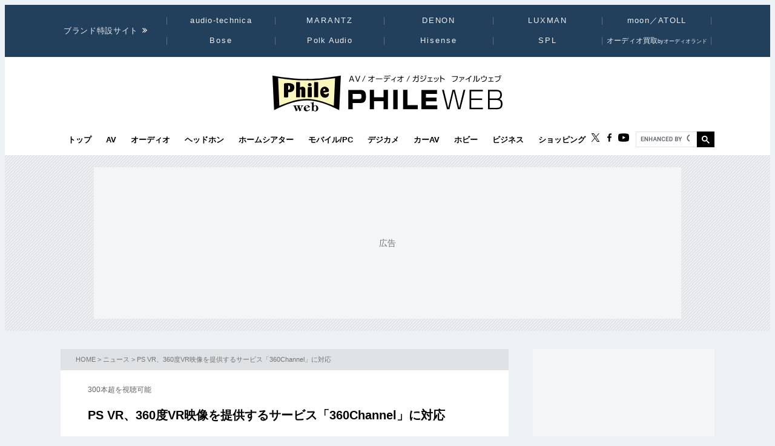

--- FILE ---
content_type: application/javascript
request_url: https://www.phileweb.com/js/gnavi.min.js
body_size: 1346
content:
$(function(){
	/*$('#header').after($('<div id="topicsList"></div>'));*/
	$('#topicsList').load('/js/topic.php','', function() {
		$(this).append($('<a class="sns rss" href="/rss.php" title="RSS">RSS</a>'));
		$(this).append($('<a class="sns tw" href="http://twitter.com/#!/phileweb" title="twitter">twitter</a>'));
		$(this).append($('<a class="sns fb" href="http://www.facebook.com/phileweb" title="facebook">facebook</a>'));
		$(this).append($('<a class="sns mail" href="/information/mailservice/" title="mail">mail</a>'));
	});
	$('#wrapper').after($('<div id="sitemapWrapper" class="clear"></div>'));
	$('#sitemapWrapper').load('/js/sitemap.shtml');
	$('#wrapper').after($('<div id="footerMagazine" class="clear"></div>'));
	$('#footerMagazine').load('/js/books.php');
//	if (!$('body').hasClass('home')) {
//		$('#main').after($('<div id="newsArticle" class="clear"></div>'));
//		$('#newsArticle').load('/js/news.php');
//	}
	if ($('body').hasClass('havesp')) {
		cookies = document.cookie.split("; ");
		for(i = 0; cookies[i]; i++) {
			if (cookies[i] == 'spoff=on') {
				$('#footer').after($('<div id="spnavi"><a href="#" onclick="spoff()">スマートフォン版へ</a></div>'));
			}
		}
	}
});

function spoff() {
	document.cookie = "spoff=off;path=/";
	newurl = window.location.href;
	newurl = newurl.replace(window.location.host + '/', window.location.host + '/sp/');
	window.location.href = newurl;
}

GS_googleAddAdSenseService("ca-pub-2705624424000657");
GS_googleEnableAllServices();



/*=======================================================
//Roll over
=======================================================*/

jQuery(function(){
	imageOver();
})
 
//イメージのロールオーバー設定
function imageOver() {
 
	//クラスに「over」を持つ、ページ内の全てのimg要素に対して実行
	jQuery("img.over").each(function() {
 
		//イメージURLから拡張子を取り出し、ロールオーバー用イメージURLを作成
		var image = this.src;
		var extension = image.substr(image.lastIndexOf("."), image.length-1);
		var image_over = image.replace(extension, "_on"+extension);
 
		//ロールオーバー用イメージを読み込み
		new Image().src = image_over;
 
		//ロールオーバー、ロールアウト時のイメージURL設定
		jQuery(this).hover(
			function(){this.src = image_over},
			function(){this.src = image}
		);
	});
}

//hoverFade//


$(document).ready(
	function(){
		$("img.hoverFade").fadeTo(0,1,0);	
		$("img.hoverFade").hover(function(){$(this).fadeTo(150,0.6);
	},
	function(){
		$(this).fadeTo(150,1.0)
	});
	
});


$(function() {
    var topBtn = $('.backtotop');    
    //最初はボタンを隠す
    topBtn.hide();
    //スクロールが300に達したらボタンを表示させる
    $(window).scroll(function () {
        if ($(this).scrollTop() > 300) {
            topBtn.fadeIn();
        } else {
            topBtn.fadeOut();
        }
    });
    //スクロールしてトップに戻る
    //500の数字を大きくするとスクロール速度が遅くなる
    topBtn.click(function () {
        $('body,html').animate({
            scrollTop: 0
        }, 500);
        return false;
    });
});







--- FILE ---
content_type: application/javascript; charset=utf-8
request_url: https://fundingchoicesmessages.google.com/f/AGSKWxXhZ8UFBM0MM85rNXMIoi5lm-mVSrJNJAz1-LvJKR1AC-X5rY0jt8Zf5mLioAdsH2l0RuuVHL0jM1gS8zP9mDXtH6mv1xW8S0qC01erZzTw1L0jey3s16uZ6i1N0bHOLopQ9g5hDRwhWLh6fCh60Wie70wQt6ae0Tt6mCbdjMNP0iOAopE2nDonkqPx/__720x90./ads_config..com/video-ad-/120x600_/showflashad.
body_size: -1288
content:
window['3765bd8d-a319-4d0a-a102-7b97672b7a21'] = true;